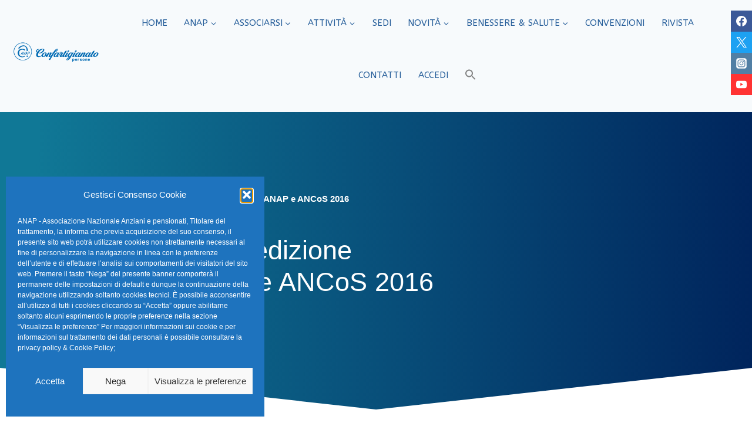

--- FILE ---
content_type: text/css
request_url: https://www.anap.it/wp-content/uploads/elementor/css/post-13845.css?ver=1769413918
body_size: 2758
content:
.elementor-13845 .elementor-element.elementor-element-70511053:not(.elementor-motion-effects-element-type-background), .elementor-13845 .elementor-element.elementor-element-70511053 > .elementor-motion-effects-container > .elementor-motion-effects-layer{background-color:transparent;background-image:linear-gradient(273deg, #00245C 0%, #107896 95%);}.elementor-13845 .elementor-element.elementor-element-70511053 > .elementor-container{max-width:750px;min-height:510px;}.elementor-13845 .elementor-element.elementor-element-70511053 > .elementor-background-overlay{opacity:0.15;transition:background 0.3s, border-radius 0.3s, opacity 0.3s;}.elementor-13845 .elementor-element.elementor-element-70511053{transition:background 0.3s, border 0.3s, border-radius 0.3s, box-shadow 0.3s;margin-top:0px;margin-bottom:0px;padding:0% 0% 0% 0%;}.elementor-13845 .elementor-element.elementor-element-70511053 > .elementor-shape-bottom svg{width:calc(100% + 1.3px);height:75px;}.elementor-13845 .elementor-element.elementor-element-7a9a3339 > .elementor-element-populated{margin:0px 0px 0px 0px;--e-column-margin-right:0px;--e-column-margin-left:0px;padding:0px 10px 0px 10px;}.elementor-13845 .elementor-element.elementor-element-4424e23d{color:var( --e-global-color-kadence9 );}.elementor-13845 .elementor-element.elementor-element-4424e23d a{color:var( --e-global-color-kadence9 );}.elementor-13845 .elementor-element.elementor-element-1edfcd74{--spacer-size:30px;}.elementor-13845 .elementor-element.elementor-element-63839395{text-align:center;}.elementor-13845 .elementor-element.elementor-element-63839395 .elementor-heading-title{font-size:45px;font-weight:400;line-height:1.2em;color:#ffffff;}.elementor-13845 .elementor-element.elementor-element-46fc4799{--spacer-size:50px;}.elementor-13845 .elementor-element.elementor-element-5c990228 .elementor-icon-list-items:not(.elementor-inline-items) .elementor-icon-list-item:not(:last-child){padding-bottom:calc(50px/2);}.elementor-13845 .elementor-element.elementor-element-5c990228 .elementor-icon-list-items:not(.elementor-inline-items) .elementor-icon-list-item:not(:first-child){margin-top:calc(50px/2);}.elementor-13845 .elementor-element.elementor-element-5c990228 .elementor-icon-list-items.elementor-inline-items .elementor-icon-list-item{margin-right:calc(50px/2);margin-left:calc(50px/2);}.elementor-13845 .elementor-element.elementor-element-5c990228 .elementor-icon-list-items.elementor-inline-items{margin-right:calc(-50px/2);margin-left:calc(-50px/2);}body.rtl .elementor-13845 .elementor-element.elementor-element-5c990228 .elementor-icon-list-items.elementor-inline-items .elementor-icon-list-item:after{left:calc(-50px/2);}body:not(.rtl) .elementor-13845 .elementor-element.elementor-element-5c990228 .elementor-icon-list-items.elementor-inline-items .elementor-icon-list-item:after{right:calc(-50px/2);}.elementor-13845 .elementor-element.elementor-element-5c990228 .elementor-icon-list-item:not(:last-child):after{content:"";height:100%;border-color:#ffffff;}.elementor-13845 .elementor-element.elementor-element-5c990228 .elementor-icon-list-items:not(.elementor-inline-items) .elementor-icon-list-item:not(:last-child):after{border-top-style:solid;border-top-width:1px;}.elementor-13845 .elementor-element.elementor-element-5c990228 .elementor-icon-list-items.elementor-inline-items .elementor-icon-list-item:not(:last-child):after{border-left-style:solid;}.elementor-13845 .elementor-element.elementor-element-5c990228 .elementor-inline-items .elementor-icon-list-item:not(:last-child):after{border-left-width:1px;}.elementor-13845 .elementor-element.elementor-element-5c990228 .elementor-icon-list-icon i{color:var( --e-global-color-kadence9 );font-size:13px;}.elementor-13845 .elementor-element.elementor-element-5c990228 .elementor-icon-list-icon svg{fill:var( --e-global-color-kadence9 );--e-icon-list-icon-size:13px;}.elementor-13845 .elementor-element.elementor-element-5c990228 .elementor-icon-list-icon{width:13px;}.elementor-13845 .elementor-element.elementor-element-5c990228 .elementor-icon-list-text, .elementor-13845 .elementor-element.elementor-element-5c990228 .elementor-icon-list-text a{color:#ffffff;}.elementor-13845 .elementor-element.elementor-element-5c990228 .elementor-icon-list-item{font-size:18px;font-weight:300;}.elementor-13845 .elementor-element.elementor-element-735f80bd > .elementor-container{max-width:1200px;}.elementor-13845 .elementor-element.elementor-element-735f80bd{margin-top:-25px;margin-bottom:0px;}.elementor-13845 .elementor-element.elementor-element-5eeb824d > .elementor-widget-wrap > .elementor-widget:not(.elementor-widget__width-auto):not(.elementor-widget__width-initial):not(:last-child):not(.elementor-absolute){margin-block-end:10px;}.elementor-13845 .elementor-element.elementor-element-5eeb824d > .elementor-element-populated{padding:0px 0px 0px 0px;}.elementor-13845 .elementor-element.elementor-element-c59de0c:not( .elementor-widget-image ) .elementor-widget-container, .elementor-13845 .elementor-element.elementor-element-c59de0c.elementor-widget-image .elementor-widget-container img{-webkit-mask-image:url( https://www.anap.it/wp-content/plugins/elementor/assets/mask-shapes/circle.svg );-webkit-mask-size:59%;-webkit-mask-position:center center;-webkit-mask-repeat:no-repeat;}.elementor-13845 .elementor-element.elementor-element-c59de0c{text-align:center;}.elementor-13845 .elementor-element.elementor-element-c59de0c img{width:35%;max-width:35%;border-style:none;border-radius:0px 0px 0px 0px;}.elementor-13845 .elementor-element.elementor-element-574b8ff8{--spacer-size:50px;}.elementor-13845 .elementor-element.elementor-element-2f62e9c4 .elementor-widget-container{font-size:20px;font-style:italic;line-height:1.5em;color:var( --e-global-color-text );}.elementor-13845 .elementor-element.elementor-element-6d417d31{--spacer-size:30px;}.elementor-13845 .elementor-element.elementor-element-79160750{border-style:solid;border-width:1px 0px 1px 0px;border-color:rgba(159,163,173,0.2);padding:20px 0px 20px 0px;}.elementor-bc-flex-widget .elementor-13845 .elementor-element.elementor-element-66519f13.elementor-column .elementor-widget-wrap{align-items:center;}.elementor-13845 .elementor-element.elementor-element-66519f13.elementor-column.elementor-element[data-element_type="column"] > .elementor-widget-wrap.elementor-element-populated{align-content:center;align-items:center;}.elementor-13845 .elementor-element.elementor-element-33146116 .elementor-heading-title{font-size:20px;font-weight:400;line-height:1.2em;color:var( --e-global-color-primary );}.elementor-13845 .elementor-element.elementor-element-25c904e5 > .elementor-element-populated{padding:0px 0px 0px 0px;}.elementor-13845 .elementor-element.elementor-element-2540277a{--alignment:right;--grid-side-margin:20px;--grid-column-gap:20px;--grid-row-gap:0px;--grid-bottom-margin:0px;--e-share-buttons-primary-color:#ffffff;--e-share-buttons-secondary-color:#07499CF2;}.elementor-13845 .elementor-element.elementor-element-2540277a .elementor-share-btn{font-size:calc(1px * 10);}.elementor-13845 .elementor-element.elementor-element-2540277a .elementor-share-btn__icon{--e-share-buttons-icon-size:2em;}.elementor-13845 .elementor-element.elementor-element-2540277a .elementor-share-btn:hover{--e-share-buttons-secondary-color:#4632da;}.elementor-13845 .elementor-element.elementor-element-66e80706{--spacer-size:50px;}.elementor-13845 .elementor-element.elementor-element-7130a5ea .elementor-button{background-color:var( --e-global-color-kadence7 );font-size:18px;font-weight:400;fill:var( --e-global-color-primary );color:var( --e-global-color-primary );border-radius:0px 0px 0px 0px;padding:0px 0px 0px 0px;}.elementor-13845 .elementor-element.elementor-element-7130a5ea > .elementor-widget-container{background-color:var( --e-global-color-kadence7 );}.elementor-13845 .elementor-element.elementor-element-7130a5ea .elementor-button-content-wrapper{flex-direction:row;}.elementor-13845 .elementor-element.elementor-element-7130a5ea .elementor-button .elementor-button-content-wrapper{gap:20px;}.elementor-13845 .elementor-element.elementor-element-7130a5ea .elementor-button:hover, .elementor-13845 .elementor-element.elementor-element-7130a5ea .elementor-button:focus{color:var( --e-global-color-primary );border-color:var( --e-global-color-kadence7 );box-shadow:0px 0px 0px 0px rgba(0,0,0,0.5);}.elementor-13845 .elementor-element.elementor-element-7130a5ea .elementor-button:hover svg, .elementor-13845 .elementor-element.elementor-element-7130a5ea .elementor-button:focus svg{fill:var( --e-global-color-primary );}.elementor-13845 .elementor-element.elementor-element-2d8ecf9c{--spacer-size:50px;}.elementor-13845 .elementor-element.elementor-element-661cdca6{--spacer-size:30px;}.elementor-13845 .elementor-element.elementor-element-489206fc{--spacer-size:40px;}.elementor-13845 .elementor-element.elementor-element-7eaca8b2 .ekit-btn-wraper .elementskit-btn{justify-content:center;}.elementor-13845 .elementor-element.elementor-element-7eaca8b2 .elementskit-btn{background-color:#0E831A;width:36%;padding:18px 8px 18px 8px;font-size:18px;border-style:solid;border-width:2px 2px 2px 2px;border-radius:34px 34px 34px 34px;box-shadow:0px -3px 11px 2px rgba(0, 0, 0, 0.28);}.elementor-13845 .elementor-element.elementor-element-7eaca8b2 .elementskit-btn:hover{background-color:var( --e-global-color-primary );color:var( --e-global-color-kadence9 );fill:var( --e-global-color-kadence9 );border-color:var( --e-global-color-kadence1 );}.elementor-13845 .elementor-element.elementor-element-2f80ad24{--spacer-size:40px;}.elementor-13845 .elementor-element.elementor-element-5c12bf91 > .elementor-widget-container{background-color:var( --e-global-color-kadence8 );}.elementor-13845 .elementor-element.elementor-element-5c12bf91 .elementor-icon-list-icon{width:14px;}.elementor-13845 .elementor-element.elementor-element-5c12bf91 .elementor-icon-list-icon i{font-size:14px;}.elementor-13845 .elementor-element.elementor-element-5c12bf91 .elementor-icon-list-icon svg{--e-icon-list-icon-size:14px;}.elementor-13845 .elementor-element.elementor-element-5c12bf91 .elementor-icon-list-item{font-size:16px;}.elementor-13845 .elementor-element.elementor-global-4327{--divider-border-style:solid;--divider-color:var( --e-global-color-b6c8e07 );--divider-border-width:1px;}.elementor-13845 .elementor-element.elementor-global-4327 .elementor-divider-separator{width:100%;}.elementor-13845 .elementor-element.elementor-global-4327 .elementor-divider{padding-block-start:15px;padding-block-end:15px;}.elementor-13845 .elementor-element.elementor-global-4330 > .elementor-widget-container{margin:0% 0% 0% 0%;}.elementor-13845 .elementor-element.elementor-global-4330{text-align:center;}.elementor-13845 .elementor-element.elementor-global-4330 img{width:10%;}.elementor-13845 .elementor-element.elementor-element-72d0a518{--spacer-size:50px;}.elementor-13845 .elementor-element.elementor-element-663b3e9a .elementor-posts-container .elementor-post__thumbnail{padding-bottom:calc( 0.37 * 100% );}.elementor-13845 .elementor-element.elementor-element-663b3e9a:after{content:"0.37";}.elementor-13845 .elementor-element.elementor-element-663b3e9a .elementor-post__thumbnail__link{width:100%;}.elementor-13845 .elementor-element.elementor-element-663b3e9a .elementor-post__meta-data span + span:before{content:"•";}.elementor-13845 .elementor-element.elementor-element-663b3e9a{--grid-column-gap:20px;}.elementor-13845 .elementor-element.elementor-element-663b3e9a .elementor-post__card{border-radius:12px;}.elementor-13845 .elementor-element.elementor-element-663b3e9a .elementor-post__text{margin-top:0px;}.elementor-13845 .elementor-element.elementor-element-28c2f954:not(.elementor-motion-effects-element-type-background), .elementor-13845 .elementor-element.elementor-element-28c2f954 > .elementor-motion-effects-container > .elementor-motion-effects-layer{background-color:transparent;background-image:linear-gradient(130deg, var( --e-global-color-accent ) 0%, var( --e-global-color-kadence2 ) 89%);}.elementor-13845 .elementor-element.elementor-element-28c2f954 > .elementor-container{max-width:1200px;}.elementor-13845 .elementor-element.elementor-element-28c2f954 > .elementor-background-overlay{opacity:0.15;transition:background 0.3s, border-radius 0.3s, opacity 0.3s;}.elementor-13845 .elementor-element.elementor-element-28c2f954{transition:background 0.3s, border 0.3s, border-radius 0.3s, box-shadow 0.3s;margin-top:110px;margin-bottom:0px;padding:50px 30px 80px 30px;}.elementor-13845 .elementor-element.elementor-element-28c2f954 > .elementor-shape-top svg{width:calc(230% + 1.3px);height:100px;transform:translateX(-50%) rotateY(180deg);}.elementor-bc-flex-widget .elementor-13845 .elementor-element.elementor-element-65bf1f69.elementor-column .elementor-widget-wrap{align-items:center;}.elementor-13845 .elementor-element.elementor-element-65bf1f69.elementor-column.elementor-element[data-element_type="column"] > .elementor-widget-wrap.elementor-element-populated{align-content:center;align-items:center;}.elementor-13845 .elementor-element.elementor-element-65bf1f69 > .elementor-element-populated{padding:80px 30px 0px 0px;}.elementor-13845 .elementor-element.elementor-element-a1918da{text-align:start;}.elementor-13845 .elementor-element.elementor-element-a1918da .elementor-heading-title{font-size:45px;font-weight:300;text-transform:capitalize;line-height:1.2em;color:#ffffff;}.elementor-13845 .elementor-element.elementor-element-2df0d3ab{--spacer-size:30px;}.elementor-13845 .elementor-element.elementor-element-13e73e98{text-align:start;}.elementor-13845 .elementor-element.elementor-element-13e73e98 .elementor-heading-title{font-size:20px;font-weight:400;text-transform:capitalize;line-height:1.3em;color:#ffffff;}.elementor-13845 .elementor-element.elementor-element-4ab34a1a{--spacer-size:30px;}.elementor-13845 .elementor-element.elementor-element-6d69bbf6 .elementor-button{background-color:#ffffff;font-size:18px;font-weight:600;fill:var( --e-global-color-primary );color:var( --e-global-color-primary );border-radius:30px 30px 30px 30px;}.elementor-13845 .elementor-element.elementor-element-6d69bbf6 .elementor-button:hover, .elementor-13845 .elementor-element.elementor-element-6d69bbf6 .elementor-button:focus{background-color:#00dafc;color:#ffffff;}.elementor-13845 .elementor-element.elementor-element-6d69bbf6 > .elementor-widget-container{margin:0px 0px 0px 0px;}.elementor-13845 .elementor-element.elementor-element-6d69bbf6 .elementor-button:hover svg, .elementor-13845 .elementor-element.elementor-element-6d69bbf6 .elementor-button:focus svg{fill:#ffffff;}.elementor-13845 .elementor-element.elementor-element-4d2c9814 > .elementor-element-populated{padding:0px 0px 0px 0px;}.elementor-13845 .elementor-element.elementor-element-1de4cf35 > .elementor-widget-container{margin:12% 0% 0% 0%;}.elementor-13845 .elementor-element.elementor-element-1de4cf35{text-align:end;}.elementor-13845 .elementor-element.elementor-element-1de4cf35 img{border-radius:300px 100px 100px 100px;}body.elementor-page-13845:not(.elementor-motion-effects-element-type-background), body.elementor-page-13845 > .elementor-motion-effects-container > .elementor-motion-effects-layer{background-color:#FFFFFF;}@media(max-width:1024px){.elementor-13845 .elementor-element.elementor-element-70511053 > .elementor-container{min-height:460px;}.elementor-13845 .elementor-element.elementor-element-70511053 > .elementor-shape-bottom svg{height:195px;}.elementor-13845 .elementor-element.elementor-element-70511053{padding:0% 5% 0% 5%;}.elementor-13845 .elementor-element.elementor-element-63839395 .elementor-heading-title{font-size:40px;}.elementor-13845 .elementor-element.elementor-element-735f80bd{padding:0px 30px 0px 30px;}.elementor-13845 .elementor-element.elementor-element-33146116 .elementor-heading-title{font-size:20px;} .elementor-13845 .elementor-element.elementor-element-2540277a{--grid-side-margin:20px;--grid-column-gap:20px;--grid-row-gap:0px;--grid-bottom-margin:0px;}.elementor-13845 .elementor-element.elementor-element-7eaca8b2 .elementskit-btn{width:56%;}.elementor-13845 .elementor-element.elementor-element-663b3e9a{--grid-row-gap:20px;}.elementor-13845 .elementor-element.elementor-element-28c2f954 > .elementor-shape-top svg{height:70px;}.elementor-13845 .elementor-element.elementor-element-28c2f954{padding:10% 5% 5% 5%;}.elementor-13845 .elementor-element.elementor-element-65bf1f69 > .elementor-element-populated{padding:0px 0px 0px 0px;}.elementor-13845 .elementor-element.elementor-element-a1918da .elementor-heading-title{font-size:34px;}.elementor-13845 .elementor-element.elementor-element-6d69bbf6 > .elementor-widget-container{margin:20px 0px 0px 0px;}.elementor-13845 .elementor-element.elementor-element-4d2c9814 > .elementor-element-populated{padding:0px 0px 0px 020px;}.elementor-13845 .elementor-element.elementor-element-1de4cf35 > .elementor-widget-container{margin:-16% 0% 0% 0%;}}@media(max-width:880px){.elementor-13845 .elementor-element.elementor-element-70511053 > .elementor-container{min-height:450px;}.elementor-13845 .elementor-element.elementor-element-70511053 > .elementor-shape-bottom svg{height:85px;}.elementor-13845 .elementor-element.elementor-element-70511053{margin-top:0px;margin-bottom:0px;padding:0% 0% 0% 0%;}.elementor-13845 .elementor-element.elementor-element-7a9a3339 > .elementor-element-populated{margin:0% 0% 0% 0%;--e-column-margin-right:0%;--e-column-margin-left:0%;padding:0% 0% 0% 0%;}.elementor-13845 .elementor-element.elementor-element-33146116 .elementor-heading-title{font-size:20px;}.elementor-13845 .elementor-element.elementor-element-7eaca8b2 .elementskit-btn{width:70%;}.elementor-13845 .elementor-element.elementor-element-663b3e9a{--grid-row-gap:20px;}.elementor-13845 .elementor-element.elementor-element-28c2f954{margin-top:12%;margin-bottom:0%;padding:12% 4% 11% 4%;}}@media(max-width:767px){.elementor-13845 .elementor-element.elementor-element-70511053 > .elementor-container{max-width:750px;min-height:400px;}.elementor-13845 .elementor-element.elementor-element-70511053 > .elementor-shape-bottom svg{width:calc(100% + 1.3px);height:20px;}.elementor-13845 .elementor-element.elementor-element-70511053{padding:0% 5% 0% 5%;}.elementor-13845 .elementor-element.elementor-element-7a9a3339 > .elementor-element-populated{padding:0px 0px 0px 0px;}.elementor-13845 .elementor-element.elementor-element-63839395{text-align:center;}.elementor-13845 .elementor-element.elementor-element-63839395 .elementor-heading-title{font-size:32px;}.elementor-13845 .elementor-element.elementor-element-46fc4799{--spacer-size:10px;}.elementor-13845 .elementor-element.elementor-element-735f80bd{margin-top:0%;margin-bottom:0%;padding:0px 10px 0px 10px;}.elementor-13845 .elementor-element.elementor-element-c59de0c{text-align:center;}.elementor-13845 .elementor-element.elementor-element-c59de0c img{width:75%;max-width:75%;}.elementor-13845 .elementor-element.elementor-element-574b8ff8{--spacer-size:30px;}.elementor-13845 .elementor-element.elementor-element-66519f13 > .elementor-element-populated{margin:0px 0px 0px 0px;--e-column-margin-right:0px;--e-column-margin-left:0px;padding:0px 0px 0px 0px;}.elementor-13845 .elementor-element.elementor-element-33146116{text-align:center;}.elementor-13845 .elementor-element.elementor-element-33146116 .elementor-heading-title{font-size:24px;line-height:1.4em;}.elementor-13845 .elementor-element.elementor-element-2540277a{--alignment:center;} .elementor-13845 .elementor-element.elementor-element-2540277a{--grid-side-margin:20px;--grid-column-gap:20px;--grid-row-gap:0px;--grid-bottom-margin:0px;}.elementor-13845 .elementor-element.elementor-element-7130a5ea .elementor-button{border-radius:0px 0px 0px 0px;}.elementor-13845 .elementor-element.elementor-element-2d8ecf9c{--spacer-size:30px;}.elementor-13845 .elementor-element.elementor-element-1bc92577 > .elementor-widget-container{margin:0px 0px 0px 0px;padding:0% 4% 0% 4%;}.elementor-13845 .elementor-element.elementor-element-7eaca8b2 .elementskit-btn{width:100%;font-size:16px;}.elementor-13845 .elementor-element.elementor-global-4330 img{width:50%;}.elementor-13845 .elementor-element.elementor-element-5dbd686{font-size:16px;}.elementor-13845 .elementor-element.elementor-element-663b3e9a .elementor-posts-container .elementor-post__thumbnail{padding-bottom:calc( 0.5 * 100% );}.elementor-13845 .elementor-element.elementor-element-663b3e9a:after{content:"0.5";}.elementor-13845 .elementor-element.elementor-element-663b3e9a .elementor-post__thumbnail__link{width:100%;}.elementor-13845 .elementor-element.elementor-element-28c2f954{margin-top:75px;margin-bottom:0px;padding:15% 5% 20% 5%;}.elementor-13845 .elementor-element.elementor-element-65bf1f69 > .elementor-element-populated{padding:5% 5% 5% 5%;}.elementor-13845 .elementor-element.elementor-element-a1918da{text-align:center;}.elementor-13845 .elementor-element.elementor-element-a1918da .elementor-heading-title{font-size:34px;}.elementor-13845 .elementor-element.elementor-element-13e73e98{text-align:center;}.elementor-13845 .elementor-element.elementor-element-6d69bbf6 > .elementor-widget-container{margin:0px 0px 0px 0px;padding:0px 0px 0px 0px;}.elementor-13845 .elementor-element.elementor-element-6d69bbf6 .elementor-button{font-size:18px;border-radius:25px 25px 25px 25px;}.elementor-13845 .elementor-element.elementor-element-4d2c9814 > .elementor-element-populated{padding:0px 0px 0px 0px;}.elementor-13845 .elementor-element.elementor-element-1de4cf35 > .elementor-widget-container{margin:0% 0% 0% 0%;padding:0px 0px 0px 0px;}}